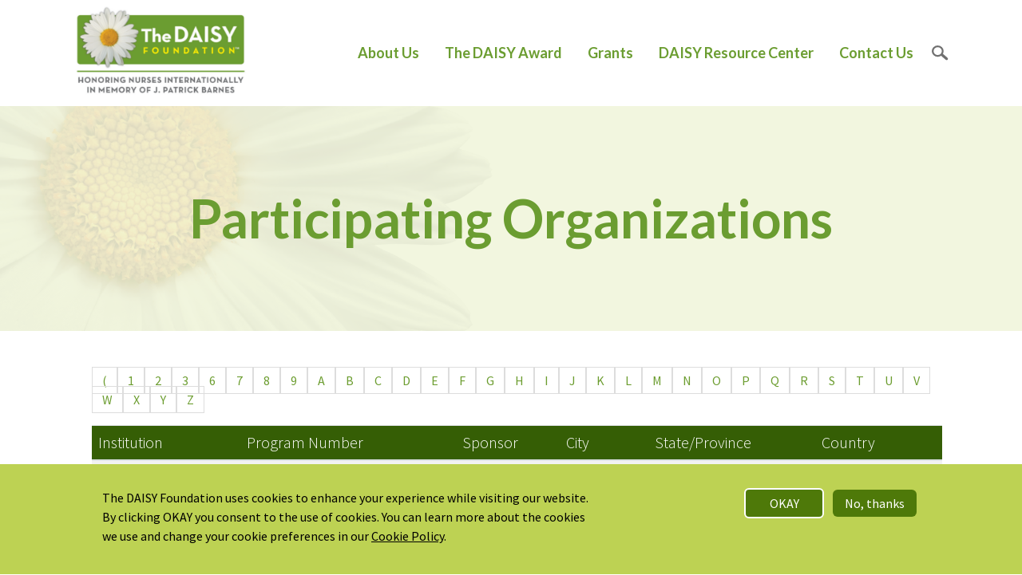

--- FILE ---
content_type: text/html; charset=UTF-8
request_url: https://www.daisyfoundation.org/daisy-award/participating-organizations/X
body_size: 9274
content:


<!-- THEME DEBUG -->
<!-- THEME HOOK: 'html' -->
<!-- FILE NAME SUGGESTIONS:
   * html--daisy-award--participating-organizations--X.html.twig
   * html--daisy-award--participating-organizations.html.twig
   * html--daisy-award.html.twig
   x html.html.twig
-->
<!-- BEGIN OUTPUT from 'themes/custom/daisy_d9_bootstrap_sass/templates/html.html.twig' -->
<!DOCTYPE html>
<html lang="en" dir="ltr" prefix="content: http://purl.org/rss/1.0/modules/content/  dc: http://purl.org/dc/terms/  foaf: http://xmlns.com/foaf/0.1/  og: http://ogp.me/ns#  rdfs: http://www.w3.org/2000/01/rdf-schema#  schema: http://schema.org/  sioc: http://rdfs.org/sioc/ns#  sioct: http://rdfs.org/sioc/types#  skos: http://www.w3.org/2004/02/skos/core#  xsd: http://www.w3.org/2001/XMLSchema# ">
  <head>
        <meta charset="utf-8" />
<style id="gutenberg-palette">:root .has-daisy-green-color{color:#609315}:root .has-daisy-green-background-color{background-color:#609315}:root .has-dark-green-color{color:#1f3703}:root .has-dark-green-background-color{background-color:#1f3703}:root .has-medium-green-color{color:#355e05}:root .has-medium-green-background-color{background-color:#355e05}:root .has-light-green-color{color:#436f02}:root .has-light-green-background-color{background-color:#436f02}:root .has-primary-link-color{color:#6c9d30}:root .has-primary-link-background-color{background-color:#6c9d30}:root .has-gray-800-color{color:#343a40}:root .has-gray-800-background-color{background-color:#343a40}:root .has-gray-100-color{color:#f8f9fa}:root .has-gray-100-background-color{background-color:#f8f9fa}</style>
<meta name="Generator" content="Drupal 9 (https://www.drupal.org)" />
<meta name="MobileOptimized" content="width" />
<meta name="HandheldFriendly" content="true" />
<meta name="viewport" content="width=device-width, initial-scale=1, shrink-to-fit=no" />
<meta http-equiv="x-ua-compatible" content="ie=edge" />
<link rel="icon" href="/themes/custom/daisy_d9_bootstrap_sass/favicon.ico" type="image/vnd.microsoft.icon" />

    <title>Participating Organizations | DAISY Foundation</title>
    <link rel="stylesheet" media="all" href="https://dcu001bswmooj.cloudfront.net/s3fs-public/css/css_J4H4j6GtoHFbQFnrIzySGaFlchYV8VupJmGAfWNLwRY.css" />
<link rel="stylesheet" media="all" href="https://dcu001bswmooj.cloudfront.net/s3fs-public/css/css_3vZ2ggyWyDfK1IVIdc2FS75XXXFbiJHbTo2tIs8PSeg.css" />
<link rel="stylesheet" media="all" href="//use.fontawesome.com/releases/v5.13.0/css/all.css" />
<link rel="stylesheet" media="all" href="https://dcu001bswmooj.cloudfront.net/s3fs-public/css/css_NVuwI_26_l9bc_N95Ruct45YlHWOQxBd4JLZ8wgQD9c.css" />
<link rel="stylesheet" media="all" href="//fonts.googleapis.com/css2?family=Source+Sans+Pro:ital,wght@0,300;0,400;0,600;0,700;1,300;1,400;1,600" />
<link rel="stylesheet" media="all" href="https://dcu001bswmooj.cloudfront.net/s3fs-public/css/css_sYnvu9VFys0EXk0ZUPdAF12wMvjUsreTC1n7lDc_uTM.css" />

    <script src="//kit.fontawesome.com/d2b9b4a9f1.js" async></script>

    	<!-- AcuityAds Pixel -->
      <script>
          'use strict'
          !(function(a, e) {
              if (!a.aap) {
                  a.acuityAdsPixelKey = '6678242135621007829'
                  a.aap = function(e) {
                      ;(a.acuityAdsEventQueue = a.acuityAdsEventQueue || []).push(e)
                  }
                  var t = 'script'
                  var i = e.createElement(t)
                  i.async = true
                  i.src = 'https://origin.acuityplatform.com/event/v2/pixel.js'
                  var c = e.getElementsByTagName(t)[0]
                  c.parentNode.insertBefore(i, c)
                  a.acuityPiggybackCallback = function(e) {
                      a.acuityParseResponse(e)
                  }
              }
          })(window, document)
          aap()
      </script>
      <!-- AcuityAds Pixel -->
      <!-- Facebook Pixel Code -->
      <script>
        !function(f,b,e,v,n,t,s)
        {if(f.fbq)return;n=f.fbq=function(){n.callMethod?
        n.callMethod.apply(n,arguments):n.queue.push(arguments)};
        if(!f._fbq)f._fbq=n;n.push=n;n.loaded=!0;n.version='2.0';
        n.queue=[];t=b.createElement(e);t.async=!0;
        t.src=v;s=b.getElementsByTagName(e)[0];
        s.parentNode.insertBefore(t,s)}(window, document,'script',
        'https://connect.facebook.net/en_US/fbevents.js');
        fbq('init', '1395977037437252');
        fbq('track', 'PageView');
      </script>
      <noscript><img height="1" width="1" style="display:none"
        src="https://www.facebook.com/tr?id=1395977037437252&ev=PageView&noscript=1"
      /></noscript>
      <!-- End Facebook Pixel Code -->
      <!-- Global site tag (gtag.js) - Google Ads: 428163982 -->
      <script async src="https://www.googletagmanager.com/gtag/js?id=AW-428163982"></script>
      <script>
        window.dataLayer = window.dataLayer || [];
        function gtag(){dataLayer.push(arguments);}
        gtag('js', new Date());
      
        gtag('config', 'AW-428163982');
      </script>
      <!-- Global site tag (gtag.js) - Google Analytics -->
      <script async src="https://www.googletagmanager.com/gtag/js?id=UA-34237361-1"></script>
      <script>
        window.dataLayer = window.dataLayer || [];
        function gtag(){dataLayer.push(arguments);}
        gtag('js', new Date());

        gtag('config', 'UA-34237361-1');
      </script>
      <!-- Global site tag (gtag.js) - Google Analytics -->
      <script async src="https://www.googletagmanager.com/gtag/js?id=G-X1XZ1FVB0W"></script>
      <script>
        window.dataLayer = window.dataLayer || [];
        function gtag(){dataLayer.push(arguments);}
        gtag('js', new Date());

        gtag('config', 'G-X1XZ1FVB0W');
      </script>
  </head>
  <body class="layout-no-sidebars page-view-organizations path-daisy-award">
    <a href="#main-content" class="visually-hidden focusable skip-link">
      Skip to main content
    </a>
    
    

<!-- THEME DEBUG -->
<!-- THEME HOOK: 'off_canvas_page_wrapper' -->
<!-- BEGIN OUTPUT from 'core/modules/system/templates/off-canvas-page-wrapper.html.twig' -->
  <div class="dialog-off-canvas-main-canvas" data-off-canvas-main-canvas>
    

<!-- THEME DEBUG -->
<!-- THEME HOOK: 'page' -->
<!-- FILE NAME SUGGESTIONS:
   * page--daisy-award--participating-organizations--X.html.twig
   * page--daisy-award--participating-organizations.html.twig
   * page--daisy-award.html.twig
   x page.html.twig
-->
<!-- BEGIN OUTPUT from 'themes/custom/daisy_d9_bootstrap_sass/templates/page.html.twig' -->
<div id="page-wrapper">
  <div id="page">
    <header id="header" class="header" role="banner" aria-label="Site header">
            
                  <nav class="navbar navbar-light bg-secondary" id="navbar-top">
                    <div class="container">
                        

<!-- THEME DEBUG -->
<!-- THEME HOOK: 'region' -->
<!-- FILE NAME SUGGESTIONS:
   * region--secondary-menu.html.twig
   x region.html.twig
-->
<!-- BEGIN OUTPUT from 'themes/contrib/bootstrap_barrio/templates/layout/region.html.twig' -->
  <section class="row region region-secondary-menu">
    

<!-- THEME DEBUG -->
<!-- THEME HOOK: 'block' -->
<!-- FILE NAME SUGGESTIONS:
   * block--daisy-2015-search-form.html.twig
   x block--search-form-block.html.twig
   * block--search.html.twig
   * block.html.twig
-->
<!-- BEGIN OUTPUT from 'themes/contrib/bootstrap_barrio/templates/block/block--search-form-block.html.twig' -->
<div class="search-block-form block block-search block-search-form-block" data-drupal-selector="search-block-form" id="block-daisy-2015-search-form" role="search">
  
    
    <div class="content container-inline">
        <div class="content container-inline">
      

<!-- THEME DEBUG -->
<!-- THEME HOOK: 'form' -->
<!-- FILE NAME SUGGESTIONS:
   x form--search-block-form.html.twig
   * form.html.twig
-->
<!-- BEGIN OUTPUT from 'themes/contrib/bootstrap_barrio/templates/block/form--search-block-form.html.twig' -->
<form action="/search/node" method="get" id="search-block-form" accept-charset="UTF-8" class="search-form search-block-form form-row">
  

<!-- THEME DEBUG -->
<!-- THEME HOOK: 'form_element' -->
<!-- BEGIN OUTPUT from 'themes/custom/daisy_d9_bootstrap_sass/templates/form-element.html.twig' -->





        
  <fieldset class="js-form-item js-form-type-search form-type-search js-form-item-keys form-item-keys form-no-label mb-3">
          

<!-- THEME DEBUG -->
<!-- THEME HOOK: 'form_element_label' -->
<!-- BEGIN OUTPUT from 'themes/contrib/bootstrap_barrio/templates/form/form-element-label.html.twig' -->
<label for="edit-keys" class="visually-hidden">Search</label>
<!-- END OUTPUT from 'themes/contrib/bootstrap_barrio/templates/form/form-element-label.html.twig' -->


                    

<!-- THEME DEBUG -->
<!-- THEME HOOK: 'input__search' -->
<!-- FILE NAME SUGGESTIONS:
   * input--search.html.twig
   x input.html.twig
-->
<!-- BEGIN OUTPUT from 'themes/contrib/bootstrap_barrio/templates/form/input.html.twig' -->
<input title="Enter the terms you wish to search for." data-drupal-selector="edit-keys" type="search" id="edit-keys" name="keys" value="" size="15" maxlength="128" class="form-search form-control" />

<!-- END OUTPUT from 'themes/contrib/bootstrap_barrio/templates/form/input.html.twig' -->


                      </fieldset>

<!-- END OUTPUT from 'themes/custom/daisy_d9_bootstrap_sass/templates/form-element.html.twig' -->



<!-- THEME DEBUG -->
<!-- THEME HOOK: 'container' -->
<!-- BEGIN OUTPUT from 'themes/contrib/bootstrap_barrio/templates/form/container.html.twig' -->
<div data-drupal-selector="edit-actions" class="form-actions js-form-wrapper form-wrapper mb-3" id="edit-actions">

<!-- THEME DEBUG -->
<!-- THEME HOOK: 'input__submit' -->
<!-- FILE NAME SUGGESTIONS:
   * input--submit.html.twig
   x input--submit-button.html.twig
   * input.html.twig
-->
<!-- BEGIN OUTPUT from 'themes/contrib/bootstrap_barrio/templates/form/input--submit-button.html.twig' -->
<button data-drupal-selector="edit-submit" type="submit" id="edit-submit" value="Search" class="button js-form-submit form-submit btn btn-primary">Search</button>

<!-- END OUTPUT from 'themes/contrib/bootstrap_barrio/templates/form/input--submit-button.html.twig' -->

</div>

<!-- END OUTPUT from 'themes/contrib/bootstrap_barrio/templates/form/container.html.twig' -->


</form>

<!-- END OUTPUT from 'themes/contrib/bootstrap_barrio/templates/block/form--search-block-form.html.twig' -->


    </div>
  
  </div>
</div>

<!-- END OUTPUT from 'themes/contrib/bootstrap_barrio/templates/block/block--search-form-block.html.twig' -->


  </section>

<!-- END OUTPUT from 'themes/contrib/bootstrap_barrio/templates/layout/region.html.twig' -->



                                  </div>
                    </nav>
                <nav class="navbar navbar-dark bg-primary navbar-expand-lg" id="navbar-main">
                                  <div class="container ">
                                  

<!-- THEME DEBUG -->
<!-- THEME HOOK: 'region' -->
<!-- FILE NAME SUGGESTIONS:
   x region--nowrap.html.twig
   * region--header.html.twig
   * region.html.twig
-->
<!-- BEGIN OUTPUT from 'themes/contrib/bootstrap_barrio/templates/layout/region--nowrap.html.twig' -->
  

<!-- THEME DEBUG -->
<!-- THEME HOOK: 'block' -->
<!-- FILE NAME SUGGESTIONS:
   * block--daisy-d9-bootstrap-sass-branding.html.twig
   x block--system-branding-block.html.twig
   * block--system.html.twig
   * block.html.twig
-->
<!-- BEGIN OUTPUT from 'themes/custom/daisy_d9_bootstrap_sass/templates/block--system-branding-block.html.twig' -->
      <a href="/" title="Home" rel="home" class="navbar-brand">
              <img src="/themes/custom/daisy_d9_bootstrap_sass/logo.svg" alt="Home" class="img-fluid d-inline-block align-top" />
          </a>
    
<!-- END OUTPUT from 'themes/custom/daisy_d9_bootstrap_sass/templates/block--system-branding-block.html.twig' -->



<!-- END OUTPUT from 'themes/contrib/bootstrap_barrio/templates/layout/region--nowrap.html.twig' -->


                          <button class="navbar-toggler navbar-toggler-right" type="button" data-toggle="collapse" data-target="#CollapsingNavbar" aria-controls="CollapsingNavbar" aria-expanded="false" aria-label="Toggle navigation"><span class="navbar-toggler-icon"></span></button>
              <a href="#" class="search-toggler">search</a>
              <div class="collapse navbar-collapse justify-content-end" id="CollapsingNavbar">
                

<!-- THEME DEBUG -->
<!-- THEME HOOK: 'region' -->
<!-- FILE NAME SUGGESTIONS:
   x region--nowrap.html.twig
   * region--primary-menu.html.twig
   * region.html.twig
-->
<!-- BEGIN OUTPUT from 'themes/contrib/bootstrap_barrio/templates/layout/region--nowrap.html.twig' -->
  

<!-- THEME DEBUG -->
<!-- THEME HOOK: 'block' -->
<!-- FILE NAME SUGGESTIONS:
   * block--mainnavigation.html.twig
   * block--system-menu-block--main-navigation.html.twig
   x block--system-menu-block.html.twig
   * block--system.html.twig
   * block.html.twig
-->
<!-- BEGIN OUTPUT from 'themes/custom/daisy_d9_bootstrap_sass/templates/block--system-menu-block.html.twig' -->
<nav role="navigation" aria-labelledby="block-mainnavigation-menu" id="block-mainnavigation" class="block block-menu navigation menu--main-navigation">
            
  <h2 class="sr-only" id="block-mainnavigation-menu">Main Navigation</h2>
  

        

<!-- THEME DEBUG -->
<!-- THEME HOOK: 'menu__main_navigation' -->
<!-- FILE NAME SUGGESTIONS:
   * menu--main-navigation.html.twig
   x menu.html.twig
-->
<!-- BEGIN OUTPUT from 'themes/contrib/bootstrap_barrio/templates/navigation/menu.html.twig' -->

              <ul class="clearfix nav">
                    <li class="nav-item menu-item--expanded">
                <a href="/about-us" class="nav-link nav-link--about-us" data-drupal-link-system-path="node/370433488">About Us</a>
                                <ul class="menu">
                    <li class="nav-item">
                <a href="/about-us" class="nav-link nav-link--about-us" data-drupal-link-system-path="node/370433488">About Us</a>
              </li>
                <li class="nav-item">
                <a href="/about/daisy-family" class="nav-link nav-link--about-daisy-family" data-drupal-link-system-path="about/daisy-family">The DAISY Team</a>
              </li>
                <li class="nav-item">
                <a href="/about-us/daisy-board-directors" class="nav-link nav-link--about-us-daisy-board-directors" data-drupal-link-system-path="node/370433478">Board of Directors</a>
              </li>
                <li class="nav-item">
                <a href="/about/industry-partners" class="nav-link nav-link--about-industry-partners" data-drupal-link-system-path="node/370436254">Industry Partners</a>
              </li>
                <li class="nav-item">
                <a href="/about/supportive-associations" class="nav-link nav-link--about-supportive-associations" data-drupal-link-system-path="about/supportive-associations"> Supportive Associations</a>
              </li>
                <li class="nav-item">
                <a href="/how-help" class="nav-link nav-link--how-help" data-drupal-link-system-path="node/370473062">How to Help</a>
              </li>
        </ul>
  
              </li>
                <li class="nav-item menu-item--expanded">
                <a href="/about-daisy-award" class="nav-link nav-link--about-daisy-award" data-drupal-link-system-path="node/370429090">The DAISY Award</a>
                                <ul class="menu">
                    <li class="nav-item">
                <a href="/about-daisy-award" class="nav-link nav-link--about-daisy-award" data-drupal-link-system-path="node/370429090">About The DAISY Award</a>
              </li>
                <li class="nav-item">
                <a href="/daisy-award/evidence-impact" class="nav-link nav-link--daisy-award-evidence-impact" data-drupal-link-system-path="node/370415728">Evidence of Impact</a>
              </li>
                <li class="nav-item">
                <a href="/daisy-award/participating-organizations" class="nav-link nav-link--daisy-award-participating-organizations" data-drupal-link-system-path="daisy-award/participating-organizations">Partner Organizations</a>
              </li>
                <li class="nav-item">
                <a href="/about-daisy-award/current-daisy-partners" class="nav-link nav-link--about-daisy-award-current-daisy-partners" data-drupal-link-system-path="node/370429116">For DAISY Partners</a>
              </li>
                <li class="nav-item">
                <a href="/about-daisy-award/daisy-honorees" class="nav-link nav-link--about-daisy-award-daisy-honorees" data-drupal-link-system-path="node/370429239">For DAISY Honorees</a>
              </li>
                <li class="nav-item">
                <a href="/about-daisy-award/annual-recognitions" class="nav-link nav-link--about-daisy-award-annual-recognitions" data-drupal-link-system-path="node/370452795">Annual Recognitions</a>
              </li>
                <li class="nav-item">
                <a href="/daisy-award/thank-your-nurse-nomination" class="nav-link nav-link--daisy-award-thank-your-nurse-nomination" data-drupal-link-system-path="node/370267221">Nominate a Nurse</a>
              </li>
        </ul>
  
              </li>
                <li class="nav-item menu-item--expanded">
                <a href="/daisy-foundation-grants" class="nav-link nav-link--daisy-foundation-grants" data-drupal-link-system-path="node/370433710">Grants</a>
                                <ul class="menu">
                    <li class="nav-item">
                <a href="/daisy-foundation-grants" class="nav-link nav-link--daisy-foundation-grants" data-drupal-link-system-path="node/370433710">All DAISY Grants</a>
              </li>
                <li class="nav-item">
                <a href="/grants-timeline" class="nav-link nav-link--grants-timeline" data-drupal-link-system-path="node/370331870">Timeline</a>
              </li>
                <li class="nav-item">
                <a href="/grants-funded" class="nav-link nav-link--grants-funded" data-drupal-link-system-path="node/370432158">Grants Funded</a>
              </li>
        </ul>
  
              </li>
                <li class="nav-item">
                <a href="/resource-center-login" class="nav-link nav-link--resource-center" data-drupal-link-system-path="node/10">DAISY Resource Center</a>
              </li>
                <li class="nav-item">
                <a href="/contact-us" class="nav-link nav-link--contact-us" data-drupal-link-system-path="node/370445423">Contact Us</a>
              </li>
                <li class="nav-item">
                <a href="" class="utility_nav_search nav-link nav-link-">Search</a>
              </li>
        </ul>
  


<!-- END OUTPUT from 'themes/contrib/bootstrap_barrio/templates/navigation/menu.html.twig' -->


  </nav>

<!-- END OUTPUT from 'themes/custom/daisy_d9_bootstrap_sass/templates/block--system-menu-block.html.twig' -->



<!-- END OUTPUT from 'themes/contrib/bootstrap_barrio/templates/layout/region--nowrap.html.twig' -->


                	          </div>
                                            </div>
                  </nav>
          </header>
          <div class="highlighted-section">
        <aside class="container section clearfix" role="complementary">
          

<!-- THEME DEBUG -->
<!-- THEME HOOK: 'region' -->
<!-- FILE NAME SUGGESTIONS:
   x region--nowrap.html.twig
   * region--highlighted.html.twig
   * region.html.twig
-->
<!-- BEGIN OUTPUT from 'themes/contrib/bootstrap_barrio/templates/layout/region--nowrap.html.twig' -->
  

<!-- THEME DEBUG -->
<!-- THEME HOOK: 'block' -->
<!-- FILE NAME SUGGESTIONS:
   * block--daisy-d9-bootstrap-sass-messages.html.twig
   x block--system-messages-block.html.twig
   * block--system.html.twig
   * block.html.twig
-->
<!-- BEGIN OUTPUT from 'core/modules/system/templates/block--system-messages-block.html.twig' -->
<div data-drupal-messages-fallback class="hidden"></div>

<!-- END OUTPUT from 'core/modules/system/templates/block--system-messages-block.html.twig' -->



<!-- END OUTPUT from 'themes/contrib/bootstrap_barrio/templates/layout/region--nowrap.html.twig' -->


        </aside>
      </div>
                <div id="main-wrapper" class="layout-main-wrapper clearfix">
              <div id="main" class="container">
          
          <div class="row row-offcanvas row-offcanvas-left clearfix">
              <main class="main-content col" id="content" role="main">
                <section class="section">
                  <a id="main-content" tabindex="-1"></a>
                  

<!-- THEME DEBUG -->
<!-- THEME HOOK: 'region' -->
<!-- FILE NAME SUGGESTIONS:
   x region--nowrap.html.twig
   * region--content.html.twig
   * region.html.twig
-->
<!-- BEGIN OUTPUT from 'themes/contrib/bootstrap_barrio/templates/layout/region--nowrap.html.twig' -->
  

<!-- THEME DEBUG -->
<!-- THEME HOOK: 'block' -->
<!-- FILE NAME SUGGESTIONS:
   * block--pagetitle.html.twig
   * block--page-title-block.html.twig
   * block--core.html.twig
   x block.html.twig
-->
<!-- BEGIN OUTPUT from 'themes/contrib/bootstrap_barrio/templates/block/block.html.twig' -->
<div id="block-pagetitle" class="block block-core block-page-title-block">
  
    
      <div class="content">
      

<!-- THEME DEBUG -->
<!-- THEME HOOK: 'page_title' -->
<!-- BEGIN OUTPUT from 'themes/contrib/bootstrap_barrio/templates/content/page-title.html.twig' -->

  <h1 class="title">Participating Organizations</h1>


<!-- END OUTPUT from 'themes/contrib/bootstrap_barrio/templates/content/page-title.html.twig' -->


    </div>
  </div>

<!-- END OUTPUT from 'themes/contrib/bootstrap_barrio/templates/block/block.html.twig' -->



<!-- THEME DEBUG -->
<!-- THEME HOOK: 'block' -->
<!-- FILE NAME SUGGESTIONS:
   * block--daisy-2015-system-main.html.twig
   * block--system-main-block.html.twig
   * block--system.html.twig
   x block.html.twig
-->
<!-- BEGIN OUTPUT from 'themes/contrib/bootstrap_barrio/templates/block/block.html.twig' -->
<div id="block-daisy-2015-system-main" class="block block-system block-system-main-block">
  
    
      <div class="content">
      

<!-- THEME DEBUG -->
<!-- THEME HOOK: 'container' -->
<!-- BEGIN OUTPUT from 'themes/contrib/bootstrap_barrio/templates/form/container.html.twig' -->
<div class="views-element-container">

<!-- THEME DEBUG -->
<!-- THEME HOOK: 'views_view' -->
<!-- BEGIN OUTPUT from 'themes/contrib/bootstrap_barrio/templates/views/views-view.html.twig' -->
<div class="view view-organizations view-id-organizations view-display-id-page_2 js-view-dom-id-06631fad1cfd9cf009cc88b5d4fc033571308b8b727cfb28e7560a11147fb1dc">
  
    
          <div class="attachment attachment-before">
      

<!-- THEME DEBUG -->
<!-- THEME HOOK: 'container' -->
<!-- BEGIN OUTPUT from 'themes/contrib/bootstrap_barrio/templates/form/container.html.twig' -->
<div class="views-element-container">

<!-- THEME DEBUG -->
<!-- THEME HOOK: 'views_view' -->
<!-- BEGIN OUTPUT from 'themes/contrib/bootstrap_barrio/templates/views/views-view.html.twig' -->
<div class="view view-organizations view-id-organizations view-display-id-attachment_2 js-view-dom-id-2ac924e0c463c76f6d340e7af3d132bd5da8041f9929e878c2e4d327d3e04565">
  
    
      
      <div class="view-content row">
      

<!-- THEME DEBUG -->
<!-- THEME HOOK: 'views_view_summary_unformatted' -->
<!-- BEGIN OUTPUT from 'themes/contrib/bootstrap_barrio/templates/views/views-view-summary-unformatted.html.twig' -->
  <div class="views-summary views-summary-unformatted">
    <a href="/daisy-award/participating-organizations/%28">(</a>
    </div>
  <div class="views-summary views-summary-unformatted">
    <a href="/daisy-award/participating-organizations/1">1</a>
    </div>
  <div class="views-summary views-summary-unformatted">
    <a href="/daisy-award/participating-organizations/2">2</a>
    </div>
  <div class="views-summary views-summary-unformatted">
    <a href="/daisy-award/participating-organizations/3">3</a>
    </div>
  <div class="views-summary views-summary-unformatted">
    <a href="/daisy-award/participating-organizations/6">6</a>
    </div>
  <div class="views-summary views-summary-unformatted">
    <a href="/daisy-award/participating-organizations/7">7</a>
    </div>
  <div class="views-summary views-summary-unformatted">
    <a href="/daisy-award/participating-organizations/8">8</a>
    </div>
  <div class="views-summary views-summary-unformatted">
    <a href="/daisy-award/participating-organizations/9">9</a>
    </div>
  <div class="views-summary views-summary-unformatted">
    <a href="/daisy-award/participating-organizations/A">A</a>
    </div>
  <div class="views-summary views-summary-unformatted">
    <a href="/daisy-award/participating-organizations/B">B</a>
    </div>
  <div class="views-summary views-summary-unformatted">
    <a href="/daisy-award/participating-organizations/C">C</a>
    </div>
  <div class="views-summary views-summary-unformatted">
    <a href="/daisy-award/participating-organizations/D">D</a>
    </div>
  <div class="views-summary views-summary-unformatted">
    <a href="/daisy-award/participating-organizations/E">E</a>
    </div>
  <div class="views-summary views-summary-unformatted">
    <a href="/daisy-award/participating-organizations/F">F</a>
    </div>
  <div class="views-summary views-summary-unformatted">
    <a href="/daisy-award/participating-organizations/G">G</a>
    </div>
  <div class="views-summary views-summary-unformatted">
    <a href="/daisy-award/participating-organizations/H">H</a>
    </div>
  <div class="views-summary views-summary-unformatted">
    <a href="/daisy-award/participating-organizations/I">I</a>
    </div>
  <div class="views-summary views-summary-unformatted">
    <a href="/daisy-award/participating-organizations/J">J</a>
    </div>
  <div class="views-summary views-summary-unformatted">
    <a href="/daisy-award/participating-organizations/K">K</a>
    </div>
  <div class="views-summary views-summary-unformatted">
    <a href="/daisy-award/participating-organizations/L">L</a>
    </div>
  <div class="views-summary views-summary-unformatted">
    <a href="/daisy-award/participating-organizations/M">M</a>
    </div>
  <div class="views-summary views-summary-unformatted">
    <a href="/daisy-award/participating-organizations/N">N</a>
    </div>
  <div class="views-summary views-summary-unformatted">
    <a href="/daisy-award/participating-organizations/O">O</a>
    </div>
  <div class="views-summary views-summary-unformatted">
    <a href="/daisy-award/participating-organizations/P">P</a>
    </div>
  <div class="views-summary views-summary-unformatted">
    <a href="/daisy-award/participating-organizations/Q">Q</a>
    </div>
  <div class="views-summary views-summary-unformatted">
    <a href="/daisy-award/participating-organizations/R">R</a>
    </div>
  <div class="views-summary views-summary-unformatted">
    <a href="/daisy-award/participating-organizations/S">S</a>
    </div>
  <div class="views-summary views-summary-unformatted">
    <a href="/daisy-award/participating-organizations/T">T</a>
    </div>
  <div class="views-summary views-summary-unformatted">
    <a href="/daisy-award/participating-organizations/U">U</a>
    </div>
  <div class="views-summary views-summary-unformatted">
    <a href="/daisy-award/participating-organizations/V">V</a>
    </div>
  <div class="views-summary views-summary-unformatted">
    <a href="/daisy-award/participating-organizations/W">W</a>
    </div>
  <div class="views-summary views-summary-unformatted">
    <a href="/daisy-award/participating-organizations/X" class="is-active">X</a>
    </div>
  <div class="views-summary views-summary-unformatted">
    <a href="/daisy-award/participating-organizations/Y">Y</a>
    </div>
  <div class="views-summary views-summary-unformatted">
    <a href="/daisy-award/participating-organizations/Z">Z</a>
    </div>

<!-- END OUTPUT from 'themes/contrib/bootstrap_barrio/templates/views/views-view-summary-unformatted.html.twig' -->


    </div>
  
          </div>

<!-- END OUTPUT from 'themes/contrib/bootstrap_barrio/templates/views/views-view.html.twig' -->

</div>

<!-- END OUTPUT from 'themes/contrib/bootstrap_barrio/templates/form/container.html.twig' -->


    </div>
  
      <div class="view-content row">
      

<!-- THEME DEBUG -->
<!-- THEME HOOK: 'views_view_table' -->
<!-- BEGIN OUTPUT from 'themes/contrib/bootstrap_barrio/templates/views/views-view-table.html.twig' -->
<div class="table-responsive col">
<table class="table table-hover table-striped views-table views-view-table cols-7">
        <thead class=''>
      <tr>
                                                  <th id="view-title-table-column" class="views-field views-field-title is-active" scope="col">Institution</th>
                                                  <th id="view-field-program-number-table-column" class="views-field views-field-field-program-number" scope="col">Program Number</th>
                                                  <th class="views-field views-field-edit-node" scope="col"></th>
                                                  <th id="view-field-sponsor-table-column" class="views-field views-field-field-sponsor" scope="col">Sponsor</th>
                                                  <th id="view-field-location-city-table-column" class="views-field views-field-field-location-city" scope="col">City</th>
                                                  <th id="view-field-location-state-province-table-column" class="views-field views-field-field-location-state-province" scope="col">State/Province</th>
                                                  <th id="view-field-location-country-table-column" class="views-field views-field-field-location-country" scope="col">Country</th>
              </tr>
    </thead>
    <tbody>
          <tr>
                                                                                        <td headers="view-title-table-column" class="views-field views-field-title is-active">

<!-- THEME DEBUG -->
<!-- THEME HOOK: 'views_view_field' -->
<!-- BEGIN OUTPUT from 'core/modules/views/templates/views-view-field.html.twig' -->
<a href="http://xavier.edu" target="_blank">Xavier University</a>
<!-- END OUTPUT from 'core/modules/views/templates/views-view-field.html.twig' -->

          </td>
                                                                                        <td headers="view-field-program-number-table-column" class="views-field views-field-field-program-number">

<!-- THEME DEBUG -->
<!-- THEME HOOK: 'views_view_field' -->
<!-- BEGIN OUTPUT from 'core/modules/views/templates/views-view-field.html.twig' -->
0
<!-- END OUTPUT from 'core/modules/views/templates/views-view-field.html.twig' -->

          </td>
                                                                                        <td class="views-field views-field-edit-node">

<!-- THEME DEBUG -->
<!-- THEME HOOK: 'views_view_field' -->
<!-- BEGIN OUTPUT from 'core/modules/views/templates/views-view-field.html.twig' -->

<!-- END OUTPUT from 'core/modules/views/templates/views-view-field.html.twig' -->

          </td>
                                                                                        <td headers="view-field-sponsor-table-column" class="views-field views-field-field-sponsor">

<!-- THEME DEBUG -->
<!-- THEME HOOK: 'views_view_field' -->
<!-- BEGIN OUTPUT from 'core/modules/views/templates/views-view-field.html.twig' -->

<!-- END OUTPUT from 'core/modules/views/templates/views-view-field.html.twig' -->

          </td>
                                                                                        <td headers="view-field-location-city-table-column" class="views-field views-field-field-location-city">

<!-- THEME DEBUG -->
<!-- THEME HOOK: 'views_view_field' -->
<!-- BEGIN OUTPUT from 'core/modules/views/templates/views-view-field.html.twig' -->
Cincinnati
<!-- END OUTPUT from 'core/modules/views/templates/views-view-field.html.twig' -->

          </td>
                                                                                        <td headers="view-field-location-state-province-table-column" class="views-field views-field-field-location-state-province">

<!-- THEME DEBUG -->
<!-- THEME HOOK: 'views_view_field' -->
<!-- BEGIN OUTPUT from 'core/modules/views/templates/views-view-field.html.twig' -->
OH
<!-- END OUTPUT from 'core/modules/views/templates/views-view-field.html.twig' -->

          </td>
                                                                                        <td headers="view-field-location-country-table-column" class="views-field views-field-field-location-country">

<!-- THEME DEBUG -->
<!-- THEME HOOK: 'views_view_field' -->
<!-- BEGIN OUTPUT from 'core/modules/views/templates/views-view-field.html.twig' -->
United States
<!-- END OUTPUT from 'core/modules/views/templates/views-view-field.html.twig' -->

          </td>
              </tr>
      </tbody>
</table>
</div>

<!-- END OUTPUT from 'themes/contrib/bootstrap_barrio/templates/views/views-view-table.html.twig' -->


    </div>
  
      

<!-- THEME DEBUG -->
<!-- THEME HOOK: 'pager' -->
<!-- BEGIN OUTPUT from 'themes/contrib/bootstrap_barrio/templates/navigation/pager.html.twig' -->

<!-- END OUTPUT from 'themes/contrib/bootstrap_barrio/templates/navigation/pager.html.twig' -->


          </div>

<!-- END OUTPUT from 'themes/contrib/bootstrap_barrio/templates/views/views-view.html.twig' -->

</div>

<!-- END OUTPUT from 'themes/contrib/bootstrap_barrio/templates/form/container.html.twig' -->


    </div>
  </div>

<!-- END OUTPUT from 'themes/contrib/bootstrap_barrio/templates/block/block.html.twig' -->



<!-- END OUTPUT from 'themes/contrib/bootstrap_barrio/templates/layout/region--nowrap.html.twig' -->


                </section>
              </main>
                                  </div>
        </div>
          </div>
        <a href="#" class="backtotop" style="display: inline;"><i class="fa fa-arrow-circle-up"></i></a>
    <footer class="site-footer">
              <div class="container">
                      <div class="site-footer__top clearfix">
              
              
              
              

<!-- THEME DEBUG -->
<!-- THEME HOOK: 'region' -->
<!-- FILE NAME SUGGESTIONS:
   * region--footer-fourth.html.twig
   x region.html.twig
-->
<!-- BEGIN OUTPUT from 'themes/contrib/bootstrap_barrio/templates/layout/region.html.twig' -->
  <section class="row region region-footer-fourth">
    

<!-- THEME DEBUG -->
<!-- THEME HOOK: 'block' -->
<!-- FILE NAME SUGGESTIONS:
   * block--footeraboutusmenu.html.twig
   * block--system-menu-block--footer---about-us-menu.html.twig
   x block--system-menu-block.html.twig
   * block--system.html.twig
   * block.html.twig
-->
<!-- BEGIN OUTPUT from 'themes/custom/daisy_d9_bootstrap_sass/templates/block--system-menu-block.html.twig' -->
  <nav role="navigation" aria-labelledby="block-footeraboutusmenu-menu" id="block-footeraboutusmenu" class="block block-menu navigation menu--footer---about-us-menu col-xs-12 col-md-4 navbar-expand">
            
  <h2 class="sr-only" id="block-footeraboutusmenu-menu">About Us</h2>
  

        

<!-- THEME DEBUG -->
<!-- THEME HOOK: 'menu__footer___about_us_menu' -->
<!-- FILE NAME SUGGESTIONS:
   * menu--footer---about-us-menu.html.twig
   * menu--footer-.html.twig
   x menu.html.twig
-->
<!-- BEGIN OUTPUT from 'themes/contrib/bootstrap_barrio/templates/navigation/menu.html.twig' -->

              <ul class="clearfix nav">
                    <li class="nav-item menu-item--expanded">
                <a href="/about-us" class="navbar-expand-sm nav-link nav-link--about-us" data-drupal-link-system-path="node/370433488">About</a>
                                <ul class="menu">
                    <li class="nav-item">
                <a href="https://www.daisyfoundation.org/about-us#MV" class="nav-link nav-link-https--wwwdaisyfoundationorg-about-usmv">Mission and Vision</a>
              </li>
                <li class="nav-item">
                <a href="/about/daisy-family" class="nav-link nav-link--about-daisy-family" data-drupal-link-system-path="about/daisy-family">DAISY Team</a>
              </li>
                <li class="nav-item">
                <a href="https://www.daisyfoundation.org/about-us/daisy-board-directors" class="nav-link nav-link-https--wwwdaisyfoundationorg-about-us-daisy-board-directors">Board of Directors</a>
              </li>
                <li class="nav-item">
                <a href="/about/news" class="nav-link nav-link--about-news" data-drupal-link-system-path="node/370308429">News and Articles</a>
              </li>
                <li class="nav-item">
                <a href="/how-help" class="nav-link nav-link--how-help" data-drupal-link-system-path="node/370473062">How to Help</a>
              </li>
        </ul>
  
              </li>
                <li class="nav-item menu-item--expanded">
                <a href="/learn-more-getting-started-daisy" class="nav-link nav-link--learn-more-getting-started-daisy" data-drupal-link-system-path="node/370417570">Request Information/ Bring DAISY to an Organization</a>
                                <ul class="menu">
                    <li class="nav-item">
                <a href="/learn-more-getting-started-daisy" class="nav-link nav-link--learn-more-getting-started-daisy" data-drupal-link-system-path="node/370417570">Request Information About The DAISY Award and/or DAISY Academic Awards</a>
              </li>
        </ul>
  
              </li>
                <li class="nav-item">
                <a href="/frequently-asked-questions" class="nav-link nav-link--frequently-asked-questions" title="DAISY FAQ&#039;s" data-drupal-link-system-path="node/370418629">Frequently Asked Questions</a>
              </li>
                <li class="nav-item">
                <a href="/daisy-regional-team" class="nav-link nav-link--daisy-regional-team" data-drupal-link-system-path="node/370417658">Contact Your Regional Team</a>
              </li>
                <li class="nav-item">
                <a href="/contact-daisy" class="nav-link nav-link--contact-daisy" data-drupal-link-system-path="node/370417571">General Questions</a>
              </li>
        </ul>
  


<!-- END OUTPUT from 'themes/contrib/bootstrap_barrio/templates/navigation/menu.html.twig' -->


  </nav>

<!-- END OUTPUT from 'themes/custom/daisy_d9_bootstrap_sass/templates/block--system-menu-block.html.twig' -->



<!-- THEME DEBUG -->
<!-- THEME HOOK: 'block' -->
<!-- FILE NAME SUGGESTIONS:
   * block--footerthedaisyawardmenu.html.twig
   * block--system-menu-block--footer---the-daisy-award-menu.html.twig
   x block--system-menu-block.html.twig
   * block--system.html.twig
   * block.html.twig
-->
<!-- BEGIN OUTPUT from 'themes/custom/daisy_d9_bootstrap_sass/templates/block--system-menu-block.html.twig' -->
  <nav role="navigation" aria-labelledby="block-footerthedaisyawardmenu-menu" id="block-footerthedaisyawardmenu" class="block block-menu navigation menu--footer---the-daisy-award-menu col-xs-12 col-md-4 navbar-expand">
            
  <h2 class="sr-only" id="block-footerthedaisyawardmenu-menu">The Daisy Award</h2>
  

        

<!-- THEME DEBUG -->
<!-- THEME HOOK: 'menu__footer___the_daisy_award_menu' -->
<!-- FILE NAME SUGGESTIONS:
   * menu--footer---the-daisy-award-menu.html.twig
   * menu--footer-.html.twig
   x menu.html.twig
-->
<!-- BEGIN OUTPUT from 'themes/contrib/bootstrap_barrio/templates/navigation/menu.html.twig' -->

              <ul class="clearfix nav">
                    <li class="nav-item menu-item--expanded">
                <a href="/about-daisy-award" class="nav-link nav-link--about-daisy-award" data-drupal-link-system-path="node/370429090">The DAISY Award</a>
                                <ul class="menu">
                    <li class="nav-item">
                <a href="/daisy-award/evidence-impact" class="nav-link nav-link--daisy-award-evidence-impact" data-drupal-link-system-path="node/370415728">Evidence of Impact</a>
              </li>
                <li class="nav-item">
                <a href="/daisy-award/voices" class="nav-link nav-link--daisy-award-voices" data-drupal-link-system-path="daisy-award/voices">DAISY Voices</a>
              </li>
                <li class="nav-item">
                <a href="/daisy-award/participating-organizations" class="nav-link nav-link--daisy-award-participating-organizations" data-drupal-link-system-path="daisy-award/participating-organizations">Partner Organizations</a>
              </li>
                <li class="nav-item">
                <a href="/about-daisy-award/current-daisy-partners" class="nav-link nav-link--about-daisy-award-current-daisy-partners" data-drupal-link-system-path="node/370429116">For Current Partners</a>
              </li>
                <li class="nav-item">
                <a href="/about-daisy-award/daisy-honorees" class="nav-link nav-link--about-daisy-award-daisy-honorees" data-drupal-link-system-path="node/370429239">For DAISY Honorees</a>
              </li>
        </ul>
  
              </li>
                <li class="nav-item menu-item--expanded">
                <a href="/all-daisy-award-offerings" class="nav-link nav-link--all-daisy-award-offerings" data-drupal-link-system-path="node/370432434">All DAISY Award Offerings</a>
                                <ul class="menu">
                    <li class="nav-item">
                <a href="/about-daisy-award" class="nav-link nav-link--about-daisy-award" data-drupal-link-system-path="node/370429090">The DAISY Award For Extraordinary Nurses</a>
              </li>
                <li class="nav-item">
                <a href="/daisy-award/team-award" class="nav-link nav-link--daisy-award-team-award" data-drupal-link-system-path="node/9">The DAISY Team Award</a>
              </li>
                <li class="nav-item">
                <a href="/daisy-award/nurse-leader-award" class="nav-link nav-link--daisy-award-nurse-leader-award" data-drupal-link-system-path="node/11">The DAISY Nurse Leader Award</a>
              </li>
                <li class="nav-item">
                <a href="/daisy-lifetime-achievement-award" class="nav-link nav-link--daisy-lifetime-achievement-award">The DAISY Lifetime Achievement Award</a>
              </li>
                <li class="nav-item">
                <a href="/nurse-educators" class="nav-link nav-link--nurse-educators" data-drupal-link-system-path="node/370443666">The DAISY Award For Extraordinary Nurse Educators</a>
              </li>
                <li class="nav-item">
                <a href="/daisy-student-award" class="nav-link nav-link--daisy-student-award" data-drupal-link-system-path="node/370434930">The DAISY Award for Extraordinary Nursing Students</a>
              </li>
                <li class="nav-item">
                <a href="/daisy-champion-0" class="nav-link nav-link--daisy-champion-0">DAISY Champion</a>
              </li>
        </ul>
  
              </li>
        </ul>
  


<!-- END OUTPUT from 'themes/contrib/bootstrap_barrio/templates/navigation/menu.html.twig' -->


  </nav>

<!-- END OUTPUT from 'themes/custom/daisy_d9_bootstrap_sass/templates/block--system-menu-block.html.twig' -->



<!-- THEME DEBUG -->
<!-- THEME HOOK: 'block' -->
<!-- FILE NAME SUGGESTIONS:
   * block--footergrantsmenu.html.twig
   * block--system-menu-block--footer---jpb-grants-menu.html.twig
   x block--system-menu-block.html.twig
   * block--system.html.twig
   * block.html.twig
-->
<!-- BEGIN OUTPUT from 'themes/custom/daisy_d9_bootstrap_sass/templates/block--system-menu-block.html.twig' -->
  <nav role="navigation" aria-labelledby="block-footergrantsmenu-menu" id="block-footergrantsmenu" class="block block-menu navigation menu--footer---jpb-grants-menu col-xs-12 col-md-4 navbar-expand">
            
  <h2 class="sr-only" id="block-footergrantsmenu-menu">Grants Menu</h2>
  

        

<!-- THEME DEBUG -->
<!-- THEME HOOK: 'menu__footer___jpb_grants_menu' -->
<!-- FILE NAME SUGGESTIONS:
   * menu--footer---jpb-grants-menu.html.twig
   * menu--footer-.html.twig
   x menu.html.twig
-->
<!-- BEGIN OUTPUT from 'themes/contrib/bootstrap_barrio/templates/navigation/menu.html.twig' -->

              <ul class="clearfix nav">
                    <li class="nav-item menu-item--expanded">
                <a href="/j-patrick-barnes-grants" class="nav-link nav-link--j-patrick-barnes-grants" data-drupal-link-system-path="node/370429248">JPB Grants in Cancer or Autoimmune Diseases</a>
                                <ul class="menu">
                    <li class="nav-item">
                <a href="/grants-timeline" class="nav-link nav-link--grants-timeline" data-drupal-link-system-path="node/370331870">Application Timeline</a>
              </li>
        </ul>
  
              </li>
                <li class="nav-item menu-item--expanded">
                <a href="/health-equity-sdoh" class="nav-link nav-link--health-equity-sdoh" data-drupal-link-system-path="node/370429261">Health Equity (SDoH) EBP and Research Grants</a>
                                <ul class="menu">
                    <li class="nav-item">
                <a href="/grants-funded" class="nav-link nav-link--grants-funded" data-drupal-link-system-path="node/370432158">Grants Funded</a>
              </li>
                <li class="nav-item">
                <a href="/grants-timeline" class="nav-link nav-link--grants-timeline" data-drupal-link-system-path="node/370331870">Application Timeline</a>
              </li>
        </ul>
  
              </li>
                <li class="nav-item menu-item--expanded">
                <a href="/daisy-medical-mission-grants" class="nav-link nav-link--daisy-medical-mission-grants" data-drupal-link-system-path="node/370429272">Medical Mission Grants</a>
                                <ul class="menu">
                    <li class="nav-item">
                <a href="/grants-funded" class="nav-link nav-link--grants-funded" data-drupal-link-system-path="node/370432158">Grants Funded</a>
              </li>
                <li class="nav-item">
                <a href="/grants-timeline" class="nav-link nav-link--grants-timeline" data-drupal-link-system-path="node/370331870">Application Timeline</a>
              </li>
        </ul>
  
              </li>
                <li class="nav-item menu-item--expanded">
                <a href="/karlene-kerfoot-grant" class="nav-link nav-link--karlene-kerfoot-grant" data-drupal-link-system-path="node/370467458">Karlene Kerfoot Nursing Leadership in Technology Education Grant</a>
                                <ul class="menu">
                    <li class="nav-item">
                <a href="/grants-timeline" class="nav-link nav-link--grants-timeline" data-drupal-link-system-path="node/370331870">Application Timeline</a>
              </li>
        </ul>
  
              </li>
                <li class="nav-item">
                <a href="https://www.healinghandsgrant.com/" class="nav-link nav-link-https--wwwhealinghandsgrantcom-">Healing Hands Conference Grants</a>
              </li>
        </ul>
  


<!-- END OUTPUT from 'themes/contrib/bootstrap_barrio/templates/navigation/menu.html.twig' -->


  </nav>

<!-- END OUTPUT from 'themes/custom/daisy_d9_bootstrap_sass/templates/block--system-menu-block.html.twig' -->


  </section>

<!-- END OUTPUT from 'themes/contrib/bootstrap_barrio/templates/layout/region.html.twig' -->


            </div>
                                <div class="site-footer__bottom">
              

<!-- THEME DEBUG -->
<!-- THEME HOOK: 'region' -->
<!-- FILE NAME SUGGESTIONS:
   * region--footer-fifth.html.twig
   x region.html.twig
-->
<!-- BEGIN OUTPUT from 'themes/contrib/bootstrap_barrio/templates/layout/region.html.twig' -->
  <section class="row region region-footer-fifth">
    

<!-- THEME DEBUG -->
<!-- THEME HOOK: 'block' -->
<!-- FILE NAME SUGGESTIONS:
   * block--daisy-d9-bootstrap-sass-footer.html.twig
   * block--system-menu-block--footer.html.twig
   x block--system-menu-block.html.twig
   * block--system.html.twig
   * block.html.twig
-->
<!-- BEGIN OUTPUT from 'themes/custom/daisy_d9_bootstrap_sass/templates/block--system-menu-block.html.twig' -->
<nav role="navigation" aria-labelledby="block-daisy-d9-bootstrap-sass-footer-menu" id="block-daisy-d9-bootstrap-sass-footer" class="block block-menu navigation menu--footer">
            
  <h2 class="sr-only" id="block-daisy-d9-bootstrap-sass-footer-menu">Footer menu</h2>
  

        

<!-- THEME DEBUG -->
<!-- THEME HOOK: 'menu__footer' -->
<!-- FILE NAME SUGGESTIONS:
   x menu--footer.html.twig
   x menu--footer.html.twig
   * menu.html.twig
-->
<!-- BEGIN OUTPUT from 'themes/contrib/bootstrap_barrio/templates/navigation/menu--footer.html.twig' -->

              <ul class="clearfix nav navbar-nav">
                    <li class="nav-item">
                <a href="/cookie-policy" class="nav-link nav-link--cookie-policy" data-drupal-link-system-path="node/37160828">Cookie Policy</a>
              </li>
                <li class="nav-item">
                <a href="/privacy-policy" class="nav-link nav-link--privacy-policy" data-drupal-link-system-path="node/12">Privacy Policy</a>
              </li>
                <li class="nav-item">
                <a href="/terms" class="nav-link nav-link--terms" data-drupal-link-system-path="node/13">Terms of Use</a>
              </li>
        </ul>
  


<!-- END OUTPUT from 'themes/contrib/bootstrap_barrio/templates/navigation/menu--footer.html.twig' -->


  </nav>

<!-- END OUTPUT from 'themes/custom/daisy_d9_bootstrap_sass/templates/block--system-menu-block.html.twig' -->



<!-- THEME DEBUG -->
<!-- THEME HOOK: 'block' -->
<!-- FILE NAME SUGGESTIONS:
   * block--sociallinks.html.twig
   * block--system-menu-block--menu-social-links.html.twig
   x block--system-menu-block.html.twig
   * block--system.html.twig
   * block.html.twig
-->
<!-- BEGIN OUTPUT from 'themes/custom/daisy_d9_bootstrap_sass/templates/block--system-menu-block.html.twig' -->
<nav role="navigation" aria-labelledby="block-sociallinks-menu" id="block-sociallinks" class="block block-menu navigation menu--menu-social-links">
            
  <h2 class="sr-only" id="block-sociallinks-menu">Social Links</h2>
  

        

<!-- THEME DEBUG -->
<!-- THEME HOOK: 'menu__menu_social_links' -->
<!-- FILE NAME SUGGESTIONS:
   x menu--menu-social-links.html.twig
   x menu--menu-social-links.html.twig
   * menu.html.twig
-->
<!-- BEGIN OUTPUT from 'themes/custom/daisy_d9_bootstrap_sass/templates/menu--menu-social-links.html.twig' -->

              <ul id="block-sociallinks" class="clearfix nav navbar-nav">
                    <li class="nav-item">
                          <a href="https://www.facebook.com/DAISYfoundation?fref=ts" target="_blank" class="fab fa-facebook-f fa-2x nav-link fab fa-facebook-f fa-2x nav-link-https--wwwfacebookcom-daisyfoundationfrefts"></a>
                      </li>
                <li class="nav-item">
                          <a href="https://twitter.com/daisy4nurses" target="_blank" class="fab fa-twitter fa-2x nav-link fab fa-twitter fa-2x nav-link-https--twittercom-daisy4nurses"></a>
                      </li>
                <li class="nav-item">
                          <a href="https://www.pinterest.com/daisyfoundation/" target="_blank" class="fab fa-pinterest-p fa-2x nav-link fab fa-pinterest-p fa-2x nav-link-https--wwwpinterestcom-daisyfoundation-"></a>
                      </li>
                <li class="nav-item">
                          <a href="https://www.youtube.com/channel/UCGkNtRRElCRExiFgex6-XZg" target="_blank" class="fab fa-youtube fa-2x nav-link fab fa-youtube fa-2x nav-link-https--wwwyoutubecom-channel-ucgkntrrelcrexifgex6-xzg"></a>
                      </li>
                <li class="nav-item">
                          <a href="https://www.linkedin.com/company/the-daisy-foundation/" target="_blank" class="fab fa-linkedin-in fa-2x nav-link fab fa-linkedin-in fa-2x nav-link-https--wwwlinkedincom-company-the-daisy-foundation-"></a>
                      </li>
                <li class="nav-item">
                          <a href="https://www.instagram.com/thedaisyfoundation/" target="_blank" class="fab fa-instagram fa-2x nav-link fab fa-instagram fa-2x nav-link-https--wwwinstagramcom-thedaisyfoundation-"></a>
                      </li>
                <li class="nav-item">
                          <a href="https://vm.tiktok.com/TTPdrtc9kU/" target="_blank" class="fab fa-tiktok fa-2x nav-link fab fa-tiktok fa-2x nav-link-https--vmtiktokcom-ttpdrtc9ku-"></a>
                      </li>
        </ul>
  


<!-- END OUTPUT from 'themes/custom/daisy_d9_bootstrap_sass/templates/menu--menu-social-links.html.twig' -->


  </nav>

<!-- END OUTPUT from 'themes/custom/daisy_d9_bootstrap_sass/templates/block--system-menu-block.html.twig' -->


  </section>

<!-- END OUTPUT from 'themes/contrib/bootstrap_barrio/templates/layout/region.html.twig' -->


            </div>
                  </div>
            <div class="dark_green">
        <div class="section">
          <p>Copyright &copy; 2026 The DAISY Foundation. All rights reserved. PO Box 2216 <span>&bull;</span> Anacortes, WA 98221</p>
        </div>
      </div>
    </footer>
  </div>
</div>

<!-- END OUTPUT from 'themes/custom/daisy_d9_bootstrap_sass/templates/page.html.twig' -->


  </div>

<!-- END OUTPUT from 'core/modules/system/templates/off-canvas-page-wrapper.html.twig' -->


    
    <script type="application/json" data-drupal-selector="drupal-settings-json">{"path":{"baseUrl":"\/","scriptPath":null,"pathPrefix":"","currentPath":"daisy-award\/participating-organizations\/X","currentPathIsAdmin":false,"isFront":false,"currentLanguage":"en"},"pluralDelimiter":"\u0003","suppressDeprecationErrors":true,"ajaxPageState":{"libraries":"blazy\/bio.ajax,bootstrap_barrio\/fontawesome,bootstrap_barrio\/global-styling,bootstrap_barrio\/image_fluid,bootstrap_barrio\/messages_light,bootstrap_barrio\/navigation,bootstrap_barrio\/source_sans,daisy_d9_bootstrap_sass\/font-awesome,daisy_d9_bootstrap_sass\/global-styling,daisy_d9_bootstrap_sass\/source_sans,eu_cookie_compliance\/eu_cookie_compliance_bare,stylescomboplus\/stylescomboplus.style,system\/base,views\/views.ajax,views\/views.module","theme":"daisy_d9_bootstrap_sass","theme_token":null},"ajaxTrustedUrl":{"\/search\/node":true},"eu_cookie_compliance":{"cookie_policy_version":"1.0.0","popup_enabled":true,"popup_agreed_enabled":false,"popup_hide_agreed":false,"popup_clicking_confirmation":false,"popup_scrolling_confirmation":false,"popup_html_info":"\u003Cdiv role=\u0022alertdialog\u0022 aria-labelledby=\u0022popup-text\u0022  class=\u0022eu-cookie-compliance-banner eu-cookie-compliance-banner-info eu-cookie-compliance-banner--opt-in\u0022\u003E\n  \u003Cdiv class=\u0022popup-content info eu-cookie-compliance-content\u0022\u003E\n    \u003Cdiv id=\u0022popup-text\u0022 class=\u0022eu-cookie-compliance-message\u0022\u003E\n      \u003Cp\u003EThe DAISY Foundation uses cookies to enhance your experience while visiting our website. By clicking OKAY you consent to the use of cookies. You can learn more about the cookies we use and change your cookie preferences in our \u003Ca href=\u0022\/cookie-policy\u0022\u003ECookie Policy\u003C\/a\u003E.\u003C\/p\u003E\n\n          \u003C\/div\u003E\n\n    \n    \u003Cdiv id=\u0022popup-buttons\u0022 class=\u0022eu-cookie-compliance-buttons\u0022\u003E\n      \u003Cbutton type=\u0022button\u0022 class=\u0022agree-button eu-cookie-compliance-secondary-button\u0022\u003EOKAY\u003C\/button\u003E\n              \u003Cbutton type=\u0022button\u0022 class=\u0022decline-button eu-cookie-compliance-default-button\u0022\u003ENo, thanks\u003C\/button\u003E\n          \u003C\/div\u003E\n  \u003C\/div\u003E\n\u003C\/div\u003E","use_mobile_message":false,"mobile_popup_html_info":"\u003Cdiv role=\u0022alertdialog\u0022 aria-labelledby=\u0022popup-text\u0022  class=\u0022eu-cookie-compliance-banner eu-cookie-compliance-banner-info eu-cookie-compliance-banner--opt-in\u0022\u003E\n  \u003Cdiv class=\u0022popup-content info eu-cookie-compliance-content\u0022\u003E\n    \u003Cdiv id=\u0022popup-text\u0022 class=\u0022eu-cookie-compliance-message\u0022\u003E\n      \n          \u003C\/div\u003E\n\n    \n    \u003Cdiv id=\u0022popup-buttons\u0022 class=\u0022eu-cookie-compliance-buttons\u0022\u003E\n      \u003Cbutton type=\u0022button\u0022 class=\u0022agree-button eu-cookie-compliance-secondary-button\u0022\u003EOKAY\u003C\/button\u003E\n              \u003Cbutton type=\u0022button\u0022 class=\u0022decline-button eu-cookie-compliance-default-button\u0022\u003ENo, thanks\u003C\/button\u003E\n          \u003C\/div\u003E\n  \u003C\/div\u003E\n\u003C\/div\u003E","mobile_breakpoint":768,"popup_html_agreed":false,"popup_use_bare_css":true,"popup_height":"auto","popup_width":"100%","popup_delay":750,"popup_link":"\/cookie-policy","popup_link_new_window":true,"popup_position":false,"fixed_top_position":true,"popup_language":"en","store_consent":false,"better_support_for_screen_readers":false,"cookie_name":"","reload_page":false,"domain":"","domain_all_sites":false,"popup_eu_only_js":false,"cookie_lifetime":100,"cookie_session":0,"set_cookie_session_zero_on_disagree":0,"disagree_do_not_show_popup":false,"method":"opt_in","automatic_cookies_removal":true,"allowed_cookies":"","withdraw_markup":"\u003Cbutton type=\u0022button\u0022 class=\u0022eu-cookie-withdraw-tab\u0022\u003EPrivacy settings\u003C\/button\u003E\n\u003Cdiv role=\u0022alertdialog\u0022 aria-labelledby=\u0022popup-text\u0022 class=\u0022eu-cookie-withdraw-banner\u0022\u003E\n  \u003Cdiv class=\u0022popup-content info eu-cookie-compliance-content\u0022\u003E\n    \u003Cdiv id=\u0022popup-text\u0022 class=\u0022eu-cookie-compliance-message\u0022\u003E\n      \u003Ch2\u003EWe use cookies on this site to enhance your user experience\u003C\/h2\u003E\n\u003Cp\u003EYou have given your consent for us to set cookies.\u003C\/p\u003E\n\n    \u003C\/div\u003E\n    \u003Cdiv id=\u0022popup-buttons\u0022 class=\u0022eu-cookie-compliance-buttons\u0022\u003E\n      \u003Cbutton type=\u0022button\u0022 class=\u0022eu-cookie-withdraw-button\u0022\u003EWithdraw consent\u003C\/button\u003E\n    \u003C\/div\u003E\n  \u003C\/div\u003E\n\u003C\/div\u003E","withdraw_enabled":false,"reload_options":0,"reload_routes_list":"","withdraw_button_on_info_popup":false,"cookie_categories":[],"cookie_categories_details":[],"enable_save_preferences_button":true,"cookie_value_disagreed":"0","cookie_value_agreed_show_thank_you":"1","cookie_value_agreed":"2","containing_element":"body","settings_tab_enabled":false,"open_by_default":true},"views":{"ajax_path":"\/views\/ajax","ajaxViews":{"views_dom_id:06631fad1cfd9cf009cc88b5d4fc033571308b8b727cfb28e7560a11147fb1dc":{"view_name":"organizations","view_display_id":"page_2","view_args":"X","view_path":"\/daisy-award\/participating-organizations\/X","view_base_path":"daisy-award\/participating-organizations","view_dom_id":"06631fad1cfd9cf009cc88b5d4fc033571308b8b727cfb28e7560a11147fb1dc","pager_element":0},"views_dom_id:2ac924e0c463c76f6d340e7af3d132bd5da8041f9929e878c2e4d327d3e04565":{"view_name":"organizations","view_display_id":"attachment_2","view_args":"","view_path":"\/daisy-award\/participating-organizations\/X","view_base_path":"academic-award\/participating-organizations","view_dom_id":"2ac924e0c463c76f6d340e7af3d132bd5da8041f9929e878c2e4d327d3e04565","pager_element":0}}},"user":{"uid":0,"permissionsHash":"32964ec2445f7d810797994acfac2668517166395e18e6c8df15ab7d88db2d07"}}</script>
<script src="https://dcu001bswmooj.cloudfront.net/s3fs-public/js/js_J4IZJLtrcKOMTElTOJgq9NHcOjqkD1gMCCh77zzai6k.js"></script>
<script src="/modules/contrib/eu_cookie_compliance/js/eu_cookie_compliance.js?v=1.19" defer></script>
<script src="https://dcu001bswmooj.cloudfront.net/s3fs-public/js/js_-sTcJOmVoU8ojLI1DvJu0OPjKQvtBWTu3VL6CuZIg64.js"></script>

  </body>
  <!-- abi-status -->
</html>

<!-- END OUTPUT from 'themes/custom/daisy_d9_bootstrap_sass/templates/html.html.twig' -->

